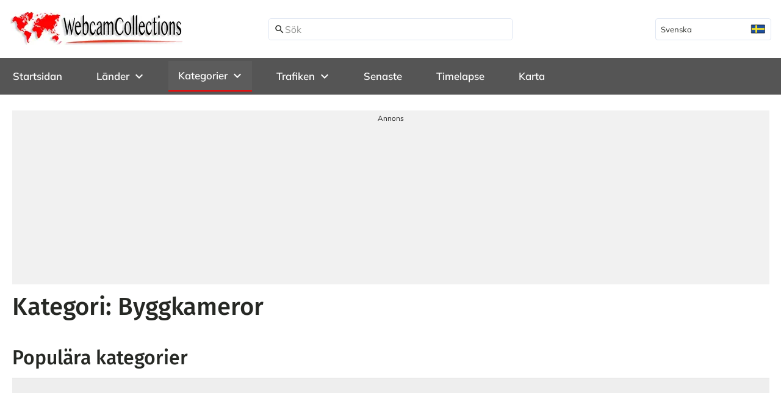

--- FILE ---
content_type: application/javascript; charset=UTF-8
request_url: https://webcamcollections.com/_nuxt/I36yH7S1.js
body_size: 13
content:
import{e as t}from"./BEuVAj7B.js";import{y as e,o as _,a as n,b as a}from"./BEvEAPIE.js";const c={},s={class:"top-ad-wrapper"};function r(d,p){const o=t;return _(),n("div",s,[a(o,{"ad-unit-path":"/48769560/TOP-LEADERBOARD","ad-id":"div-gpt-ad-1763129061390-0"})])}const f=e(c,[["render",r],["__scopeId","data-v-d769496e"]]);export{f as _};


--- FILE ---
content_type: application/javascript; charset=UTF-8
request_url: https://webcamcollections.com/_nuxt/z1meXkIM.js
body_size: 1703
content:
const __vite__fileDeps=["./BohGoy9d.js","./BEvEAPIE.js","./ngGenmVY.js","./BOhxy76M.js"],__vite__mapDeps=i=>i.map(i=>__vite__fileDeps[i]);
import{d as rt,u as $,z as ct,r as v,w as it,c as lt,m as G,A as w,n as H,o as i,a as _,b as t,e as p,f as P,t as C,g as n,h as a,p as q,j as u,i as g,F as x,B as _t,q as z,C as ut,T as mt,M as pt,H as dt,s as vt,v as Ct,x as gt,_ as ft,y as yt}from"./BEvEAPIE.js";import{_ as ht}from"./I36yH7S1.js";import{u as Tt,a as kt,c as bt,d as wt,_ as xt,b as Rt}from"./BEuVAj7B.js";import{_ as Ot}from"./CC5_F-s1.js";import{_ as Dt}from"./3LXvjEcc.js";import{u as Bt}from"./0Nn3K2mM.js";import"./CnZ1PJ5i.js";import"./CS2VgsQV.js";import"./DdvqLJgf.js";const Lt={style:{"margin-bottom":"1em","margin-top":"1em"}},Nt={critical:""},At={class:"va-h2"},Ut={key:0,class:"ingress"},Et=["innerHTML"],Mt={critical:"",class:"section"},Vt=["id"],Yt=["src","alt"],$t={class:"va-h3"},Gt={key:0,class:"section"},Ht={class:"section"},Pt={key:0},qt={class:"section"},zt={class:"section"},Ft={key:0},It=rt({__name:"[tag]",async setup(St){let f,R;const h=Tt(),{locale:T}=$(),F=kt(),I=ct(),d=v(!1),O=v(),{isMobile:S}=Bt(),{t:m}=$(),{pTag:o}=([f,R]=it(()=>ut({key:I.params.tag,lang:T.value})),f=await f,R(),f);if(!o)throw lt({statusCode:404,message:"not found"});G(()=>{var e;S&&((e=O.value)==null?void 0:e.clientHeight)>100&&(d.value=!0)});const W=w(()=>o!=null&&o.cameras?o.cameras.reduce((e,s)=>{const r=s.countryCode||"Unknown";return e[r]||(e[r]=[]),e[r].push(s),e},{}):{}),D=w(()=>Object.entries(W.value).sort((s,r)=>{const c=m("COUNTRY_"+s[0])!=="COUNTRY_"+s[0]?m("COUNTRY_"+s[0]):s[0],b=m("COUNTRY_"+r[0])!=="COUNTRY_"+r[0]?m("COUNTRY_"+r[0]):r[0];return c.localeCompare(b,T.value)})),B=w(()=>D.value.map(([e])=>({title:m("COUNTRY_"+e),url:`#country-${e}`}))),j=e=>e.sort((s,r)=>s.longTitle.localeCompare(r.longTitle,T.value)),L=v(),N=v(),k=v(!1);return G(async()=>{const[e,s]=await Promise.all([H(()=>import("./BohGoy9d.js"),__vite__mapDeps([0,1]),import.meta.url),H(()=>import("./ngGenmVY.js"),__vite__mapDeps([2,3,1]),import.meta.url)]);L.value=e.default,N.value=s.default,k.value=!0}),(e,s)=>{var A;const r=mt,c=pt,b=dt,Q=ht,J=vt,K=Ct,X=gt,Z=Ot,tt=ft,et=Dt,ot=bt,nt=wt,st=xt,at=Rt;return i(),_(x,null,[t(b,{critical:""},{default:p(()=>{var l,y,U,E,M;return[t(r,null,{default:p(()=>{var V,Y;return[P(C((V=n(o))!=null&&V.meta.metaTitle?`${(Y=n(o))==null?void 0:Y.meta.metaTitle} |`:void 0)+" WebcamCollections ",1)]}),_:1}),t(c,{name:"description",content:((l=n(o))==null?void 0:l.meta.metaDescription)||""},null,8,["content"]),t(c,{property:"og:title",content:((y=n(o))==null?void 0:y.meta.metaTitle)||""},null,8,["content"]),t(c,{property:"og:description",content:((U=n(o))==null?void 0:U.meta.metaDescription)||""},null,8,["content"]),t(c,{property:"og:type",content:"article"}),t(c,{property:"og:site_name",content:"WebcamCollections"}),t(c,{property:"og:url",content:n(F).toString()||void 0},null,8,["content"]),t(c,{property:"twitter:card",content:"summary_large_image"}),t(c,{property:"twitter:site",content:"WebcamCollections"}),t(c,{property:"twitter:title",content:((E=n(o))==null?void 0:E.meta.metaTitle)||""},null,8,["content"]),t(c,{property:"twitter:description",content:((M=n(o))==null?void 0:M.meta.metaDescription)||""},null,8,["content"])]}),_:1}),a("div",null,[a("div",Lt,[t(Q)]),a("div",Nt,[a("h1",At,C(e.$t("CATEGORY"))+": "+C((A=n(o))==null?void 0:A.title),1),n(o).ingress&&n(o).ingress!=="<p><br></p>"?(i(),_("div",Ut,[t(X,{outlined:""},{default:p(()=>[t(K,null,{default:p(()=>[a("div",{ref_key:"textContentDiv",ref:O,class:q(["text-content",{compact:d.value,standard:!d.value}])},[a("span",{innerHTML:n(o).ingress},null,8,Et),a("div",{class:q(["read-more-wrapper mt-5",{hidden:!d.value}])},[t(J,{preset:"plain",onClick:s[0]||(s[0]=()=>d.value=!1)},{default:p(()=>[P(C(e.$t("READ_MORE")),1)]),_:1})],2)],2)]),_:1})]),_:1})])):u("",!0)]),a("div",Mt,[t(et,null,{default:p(()=>[B.value.length>3?(i(),g(Z,{key:0,items:B.value,gaEvent:"category_quick_link_click"},null,8,["items"])):u("",!0),(i(!0),_(x,null,_t(D.value,([l,y])=>(i(),_(x,{key:l},[a("div",{class:"country-header",id:`country-${l}`},[a("img",{class:"flag-image",src:`https://flagcdn.com/h20/${l.toLowerCase()}.png`,alt:l.toLowerCase()},null,8,Yt),a("h2",$t,C(n(m)("COUNTRY_"+l)),1)],8,Vt),t(tt,{blurbs:j(y),"col-size":2,"show-flag":!0,"use-long-titles":!0,"ga-event":"grid_tag_click",forceColSize:""},null,8,["blurbs"])],64))),128))]),_:1})]),n(h).mdDown?(i(),_("div",Gt,[t(ot)])):u("",!0),a("div",Ht,[k.value?(i(),_("div",Pt,[(i(),g(z(L.value)))])):u("",!0)]),a("div",qt,[t(nt)]),a("div",zt,[k.value?(i(),_("div",Ft,[(i(),g(z(N.value)))])):u("",!0)]),n(h).lgUp?(i(),g(st,{key:1})):u("",!0),n(h).mdDown?(i(),g(at,{key:2})):u("",!0)])],64)}}}),oe=yt(It,[["__scopeId","data-v-6bfbf74c"]]);export{oe as default};


--- FILE ---
content_type: application/javascript; charset=UTF-8
request_url: https://webcamcollections.com/_nuxt/CC5_F-s1.js
body_size: 419
content:
import{V as p}from"./CS2VgsQV.js";import{d as _,u,o,a as n,F as k,B as f,b as d,e as h,f as x,t as C,g as t,E as v,y as w}from"./BEvEAPIE.js";import{w as g}from"./CnZ1PJ5i.js";const q={class:"quick-links-wrapper"},E=_({__name:"quick-links",props:{items:{},gaEvent:{}},setup(c){const e=c,{locale:r}=u(),l=a=>{v(e.gaEvent||"quick_link_click",a.title)};return(a,L)=>{const i=p;return o(),n("div",q,[(o(!0),n(k,null,f(e.items,s=>(o(),n("div",{key:s==null?void 0:s.url,class:"quick-link"},[d(i,{square:"",to:("withLocalePrefix"in a?a.withLocalePrefix:t(g))(t(r),s==null?void 0:s.url),onClick:()=>l(s)},{default:h(()=>[x(C(s==null?void 0:s.title),1)]),_:2},1032,["to","onClick"])]))),128))])}}}),P=w(E,[["__scopeId","data-v-a894e63b"]]);export{P as _};


--- FILE ---
content_type: application/javascript; charset=UTF-8
request_url: https://webcamcollections.com/_nuxt/BEuVAj7B.js
body_size: 5704
content:
import{aH as Dt,aS as Lt,aT as Rt,aU as $t,A as ht,aV as Ut,aW as Bt,d as _t,o as U,a as B,t as st,j as yt,h as bt,y as rt,b as G,aX as X,u as Nt,w as Ht,a3 as Vt,g as R,e as ot,f as Gt,F as qt,aY as zt,E as Kt,J as Jt}from"./BEvEAPIE.js";import{_ as Xt}from"./3LXvjEcc.js";import{w as Yt}from"./CnZ1PJ5i.js";function jn(){return new URL(window.location.href)}const Qt=["xs","sm","md","lg","xl","smUp","mdUp","lgUp","smDown","mdDown","lgDown"],Zt=Qt.reduce((t,n)=>(t[n]=!1,t),{}),Sn=()=>{const t=Dt(Lt,{}),n=Rt(),{globalConfig:r}=$t(),i=ht(()=>{const a=r.value.breakpoint;return a||Ut("useBreakpoint: breakpointConfig is not defined!"),a??{}}),o=ht(()=>i.value.enabled?{width:void 0,height:void 0,current:void 0,thresholds:i.value.thresholds,...Zt}:{});return Bt(()=>n.value?t:o.value)},tn={class:"ad-wrapper"},nn={key:0,class:"ad-label"},en=["id"],rn=_t({__name:"Slot",props:{adUnitPath:{},adId:{},hideAdsText:{type:Boolean}},setup(t){return(n,r)=>(U(),B("div",tn,[n.hideAdsText?yt("",!0):(U(),B("div",nn,st(n.$t("AD")),1)),bt("div",{class:"ad-banner",id:n.adId},null,8,en)]))}}),ft=rt(rn,[["__scopeId","data-v-0d3bc8ae"]]),on={},an={class:"ad-wrapper"};function sn(t,n){const r=ft;return U(),B("div",an,[G(r,{"ad-unit-path":"/48769560/CONTENT-BOX-2","ad-id":"div-gpt-ad-1746966350114-0"})])}const Wn=rt(on,[["render",sn],["__scopeId","data-v-62579d82"]]);function wt(t){return typeof t=="function"}function dt(){}var nt=function(t){this.previousValue=t,this.interrupted=!1,this.interruptHandlers=new Set};nt.prototype.throwIfInterrupted=function(){if(this.interrupted)throw new Error},nt.prototype.interrupt=function(){this.interrupted||(this.interrupted=!0,this.interruptHandlers.forEach(function(t){try{t()}catch{}}))},nt.prototype.onInterrupt=function(t){if(this.interrupted&&!this.interruptHandlers.has(t))try{t()}catch{}this.interruptHandlers.add(t)};function et(t){return function(){return t}}function Mt(){return[]}var un={animationDuration:{type:Number,default:1e3},animationEasing:{type:String,default:"ease"},animationOverlap:{type:Number,default:1},color:{type:[String,Function],default:"Black"},createCanvas:{type:Function,default:function(){return document.createElement("canvas")}},createWorker:{type:Function,default:function(t){return new Worker(URL.createObjectURL(new Blob([t])))}},enterAnimation:{type:[Object,String],default:et({opacity:0})},fontFamily:{type:[String,Function],default:"serif"},fontSizeRatio:{type:Number,default:0},fontStyle:{type:[String,Function],default:"normal"},fontVariant:{type:[String,Function],default:"normal"},fontWeight:{type:[String,Function],default:"normal"},leaveAnimation:{type:[Object,String],default:et({opacity:0})},loadFont:{type:Function,default:function(t,n,r,i){return document.fonts.load([n,r,"1px",t].join(" "),i)}},rotation:{type:[Number,Function],default:0},rotationUnit:{type:[String,Function],default:"turn"},spacing:{type:Number,default:0},text:{type:[String,Function],default:""},weight:{type:[Number,Function],default:1},words:{type:Array,default:Mt}},cn=et(null);function ut(t){if(t){var n=typeof t;return n==="object"||n==="function"}return!1}function ct(t){return typeof t=="string"}var fn={animationOptions:function(){var t,n,r,i=this.animationDuration,o=this.enterAnimation,a=this.leaveAnimation;if(ut(o)&&ut(a)){var e=(t=Object.assign({},o,a),n=cn,r={},Object.entries(t).forEach(function(s){var p=s[0],y=s[1];r[p]=n(y,p,t)}),r),u=function(s){Object.assign(s.style,o)},l=function(s,p){setTimeout(function(){Object.assign(s.style,e),setTimeout(p,i)},1)};return{props:{css:!1},on:{beforeAppear:u,appear:l,beforeEnter:u,enter:l,leave:function(s,p){Object.assign(s.style,a),setTimeout(p,i)}}}}return ct(o)&&ct(a)?{props:{duration:i,appear:!0,appearActiveClass:o,enterActiveClass:o,leaveActiveClass:a}}:{}},normalizedAnimationOverlap:function(){var t=this.animationOverlap;return(t=Math.abs(t))<1&&(t=1/t),t},separateAnimationDelay:function(){var t=this.cloudWords;return t.length>1?(this.animationDuration-this.separateAnimationDuration)/(t.length-1):0},separateAnimationDuration:function(){var t=this.cloudWords;if(t.length>0){var n=this.animationDuration,r=this.normalizedAnimationOverlap;return n/Math.min(r,t.length)}return 0}},ln=Array.isArray;function P(t){return wt(t)?t:et(t)}var xt=2*Math.PI,hn=xt/360;function T(t){return t===void 0}function $(t,n){return t.postMessage(n),function(r){return new Promise(function(i,o){var a,e=function(l){var s=l.data;a(),i(s)},u=function(l){var s=l.error;a(),o(s)};a=function(){r.removeEventListener("message",e),r.removeEventListener("error",u)},r.addEventListener("message",e),r.addEventListener("error",u)})}(t)}function pt(t,n,r){return Math.ceil(t*Math.abs(Math.sin(r))+n*Math.abs(Math.cos(r)))}function mt(t,n,r){return Math.ceil(t*Math.abs(Math.cos(r))+n*Math.abs(Math.sin(r)))}function at(t,n,r,i,o){return[t,n,r,i+"px",o].join(" ")}function gt(t,n){return Math.ceil(t/n)*n}function vt(t,n,r){var i=r().getContext("2d");return i.font=n,i.measureText(t).width}var Ot=function(t,n,r,i,o,a,e){this.t=t,this.i=n,this.o=r,this.u=i,this.s=o,this.h=a,this.l=e,this.v=1,this.m=0,this.p=0,this.g=0},d={M:{configurable:!0},S:{configurable:!0},F:{configurable:!0},j:{configurable:!0},O:{configurable:!0},W:{configurable:!0},A:{configurable:!0},B:{configurable:!0},C:{configurable:!0},L:{configurable:!0},_:{configurable:!0},P:{configurable:!0},T:{configurable:!0},N:{configurable:!0},k:{configurable:!0},D:{configurable:!0},H:{configurable:!0},R:{configurable:!0},U:{configurable:!0}};d.M.get=function(){return this.v},d.M.set=function(t){this.v!==t&&(this.v=t,this.V=void 0)},d.S.get=function(){return at(this.h,this.s,this.u,this.M,this.o)},d.F.get=function(){return this.q===void 0&&(this.q=vt(this.t,at(this.h,this.s,this.u,1,this.o),this.l)),this.q},d.j.get=function(){return this.F*this.M},d.O.get=function(){return this.p*this.M},d.O.set=function(t){this.p=t/this.M},d.W.get=function(){return this.g*this.M},d.W.set=function(t){this.g=t/this.M},d.A.get=function(){return mt(this.j,this.M,this.i)},d.B.get=function(){return pt(this.j,this.M,this.i)},d.C.get=function(){return this.O-this.A/2},d.L.get=function(){return this.W-this.B/2},d._.get=function(){return this.m},d._.set=function(t){this.m!==t&&(this.m=t,this.V=void 0)},d.P.get=function(){return this.V===void 0&&(this.V=function(t,n,r,i,o,a,e,u,l){var s=at(n,r,i,o*=4,a),p=e*o*2,y=p+vt(t,s,l),j=p+o,M=l(),b=M.getContext("2d"),F=gt(mt(y,j,u),4),N=gt(pt(y,j,u),4);M.width=F,M.height=N,b.translate(F/2,N/2),b.rotate(u),b.font=s,b.textAlign="center",b.textBaseline="middle",b.fillText(t,0,0),p>0&&(b.miterLimit=1,b.lineWidth=p,b.strokeText(t,0,0));for(var H=b.getImageData(0,0,F,N).data,V=[],D=1/0,q=0,L=1/0,z=0,Y=F/4,Q=N/4,C=0;C<Y;++C)for(var I=0;I<Q;++I)t:for(var K=0;K<4;++K)for(var J=0;J<4;++J)if(H[4*(F*(4*I+J)+(4*C+K))+3]){V.push([C,I]),D=Math.min(C,D),q=Math.max(C+1,q),L=Math.min(I,L),z=Math.max(I+1,z);break t}return V.length>0?[V.map(function(Z){var it=Z[0],f=Z[1];return[it-D,f-L]}),q-D,z-L,Math.ceil(Y/2)-D,Math.ceil(Q/2)-L]:[V,0,0,0,0]}(this.t,this.h,this.s,this.u,this.M,this.o,this._,this.i,this.l)),this.V},d.T.get=function(){return this.P[0]},d.N.get=function(){return this.P[1]},d.k.get=function(){return this.P[2]},d.D.get=function(){return this.P[3]},d.H.get=function(){return this.P[4]},d.R.get=function(){return Math.ceil(this.O)-this.D},d.R.set=function(t){this.O=t+this.D},d.U.get=function(){return Math.ceil(this.W)-this.H},d.U.set=function(t){this.W=t+this.H},Object.defineProperties(Ot.prototype,d);var dn={cloudWords:function(t){this.$emit("update:cloudWords",t)},progress:{handler:function(t){this.$emit("update:progress",t)},deep:!0,immediate:!0}},pn={updateElementSize:function(){var t=this.$el;t&&(this.elementWidth=t.offsetWidth,this.elementHeight=t.offsetHeight)}},mn={name:"VueWordCloud",mixins:[function(t){return{data:function(){var n={};return Object.keys(t).forEach(function(r){n["asyncComputed_trigger_"+r]={}}),n},computed:{},beforeCreate:function(){var n=this,r=new Set;Object.entries(t).forEach(function(i){var o=i[0],a=i[1],e=a.get,u=a.default,l=a.errorHandler;l===void 0&&(l=dt);var s,p=!0;n.$options.computed[o]=function(){return this["asyncComputed_trigger_"+o],this["asyncComputed_promise_"+o],u},n.$options.computed["asyncComputed_promise_"+o]=function(){var y=this;s&&(s.interrupt(),r.delete(s)),p&&(p=!1,wt(u)&&(u=u.call(this)));var j=new nt(u);s=j,r.add(s),new Promise(function(M){M(e.call(y,j))}).then(function(M){j.throwIfInterrupted(),u=M,y["asyncComputed_trigger_"+o]={}}).catch(l)}})}}}({cloudWords:{get:function(t){var n,r=this,i=this,o=i.elementWidth,a=i.elementHeight,e=i.words,u=i.text,l=i.weight,s=i.rotation,p=i.rotationUnit,y=i.fontFamily,j=i.fontWeight,M=i.fontVariant,b=i.fontStyle,F=i.color,N=i.spacing,H=i.fontSizeRatio,V=i.createCanvas,D=i.loadFont,q=i.createWorker;n=H,H=(n=Math.abs(n))>1?1/n:n;var L=function(f){var m=f[0],w=f[1];return m>w?[1,w/m]:w>m?[m/w,1]:[1,1]}([o,a]);if(o>0&&a>0){var z=P(u),Y=P(l),Q=P(s),C=P(p),I=P(y),K=P(j),J=P(M),Z=P(b),it=P(F);return e=e.map(function(f,m){var w,v,S,x,W,c,h,g,E,O,k;f&&(ct(f)?S=f:ln(f)?(S=(w=f)[0],x=w[1]):ut(f)&&(S=(v=f).text,x=v.weight,W=v.rotation,c=v.rotationUnit,h=v.fontFamily,g=v.fontWeight,E=v.fontVariant,O=v.fontStyle,k=v.color)),T(S)&&(S=z(f,m,e)),T(x)&&(x=Y(f,m,e)),T(W)&&(W=Q(f,m,e)),T(c)&&(c=C(f,m,e)),T(h)&&(h=I(f,m,e)),T(g)&&(g=K(f,m,e)),T(E)&&(E=J(f,m,e)),T(O)&&(O=Z(f,m,e)),T(k)&&(k=it(f,m,e));var A=new Ot(S,function(){switch(c){case"turn":return W*xt;case"deg":return function(_){return _*hn}(W)}return W}(),h,g,E,O,V);return Object.assign(A,{J:f,G:x,I:k}),A}),Promise.resolve().then(function(){return Promise.all(e.map(function(f){var m=f.o,w=f.h,v=f.u,S=f.t;return D(m,w,v,S)}))}).catch(dt).then(function(){if((e=e.filter(function(c){return c.j>0}).sort(function(c,h){return h.G-c.G})).length>0){var f=e[0],m=function(c){return c[h=c,h.length-1];var h}(e),w=f.G,v=m.G;if(v<w){var S=H>0?1/H:v>0?w/v:w<0?v/w:1+w-v;e.forEach(function(c){var h,g,E;c.M=(h=c.G,(E=1)+(h-(g=v))*(S-E)/(w-g))})}e.reduceRight(function(c,h){return h.M<2*c?h.M/=c:(c=h.M,h.M=1),h.K=c},1),e.forEach(function(c){c.M*=4});var x=q(`!function(){"use strict";var r=function(t){self.removeEventListener("message",r);var n,e,a,f,i,u=t.data,o=function(){n={},e=0,a=0,f=0,i=0};o();var s=function(){return Math.ceil((e+a)/2)},v=function(){return Math.ceil((f+i)/2)},c=function(){return{left:s(),top:v(),width:a-e,height:i-f}},l=function(r,t,u){r.forEach((function(r){var o=r[0],s=r[1],v=t+o,c=u+s;n[v+"|"+c]=!0,e=Math.min(v,e),a=Math.max(v+1,a),f=Math.min(c,f),i=Math.max(c+1,i)}))},h=function(r,t,e){return function(r,t,n){var e,a,f=r[0],i=r[1],u=t[0],o=t[1];f>i?(e=1,a=i/f):i>f?(a=1,e=f/i):e=a=1;var s=[u,o];if(n(s))return s;for(var v=u,c=o,l=u,h=o,M=v,d=c;;){u-=e,o-=a,v+=e,c+=a;var m=Math.floor(u),g=Math.floor(o),p=Math.ceil(v),E=Math.ceil(c);if(p>M)for(var L=g;L<E;++L){var x=[p,L];if(n(x))return x}if(E>d)for(var y=p;y>m;--y){var w=[y,E];if(n(w))return w}if(m<l)for(var B=E;B>g;--B){var F=[m,B];if(n(F))return F}if(g<h)for(var b=m;b<p;++b){var j=[b,g];if(n(j))return j}l=m,h=g,M=p,d=E}}(u,[t+s(),e+v()],(function(t){var e=t[0],a=t[1];return function(r,t,e){return r.every((function(r){var a=r[0],f=r[1];return!n[t+a+"|"+(e+f)]}))}(r,e,a)}))};self.postMessage({}),self.addEventListener("message",(function(r){self.postMessage({getBounds:c,put:l,findFit:h,clear:o}[r.data.name].apply(null,r.data.args))}))};self.addEventListener("message",r)}();
`),W={completedWords:0,totalWords:e.length};return Promise.resolve().then(function(){return t.throwIfInterrupted(),r.progress=W,$(x,L)}).then(function(){t.throwIfInterrupted(),W.completedWords++;var c=Promise.resolve();return e.reduce(function(h,g,E){return c=c.then(function(){return g.K<h.K?Promise.resolve().then(function(){return $(x,{name:"clear"})}).then(function(){var O=Promise.resolve(),k=h.K/g.K;return e.slice(0,E).forEach(function(A){O=O.then(function(){return A.M*=k,$(x,{name:"put",args:[A.T,A.R,A.U]})})}),O}):$(x,{name:"put",args:[h.T,h.R,h.U]})}).then(function(){return g._=N,$(x,{name:"findFit",args:[g.T,g.R,g.U]})}).then(function(O){var k=O[0],A=O[1];t.throwIfInterrupted(),W.completedWords++,g.R=k,g.U=A,g._=0}),g}),c}).then(function(){return $(x,{name:"put",args:[m.T,m.R,m.U]})}).then(function(){return $(x,{name:"getBounds"})}).then(function(c){var h=c.left,g=c.top,E=c.width,O=c.height;if(E>0&&O>0){var k=Math.min(o/E,a/O);e.forEach(function(_){_.O-=h,_.W-=g,_.M*=k})}var A=new Set;return e.map(function(_){for(var Et=_.J,lt=_.t,At=_.G,jt=_.i,St=_.o,Wt=_.u,kt=_.s,Ft=_.h,Pt=_.S,Tt=_.O,Ct=_.W,It=_.I,tt=JSON.stringify([lt,St,Wt,kt,Ft]);A.has(tt);)tt+="!";return A.add(tt),{key:tt,word:Et,text:lt,weight:At,rotation:jt,font:Pt,color:It,left:Tt,top:Ct}})}).finally(function(){x.terminate()}).finally(function(){t.throwIfInterrupted(),r.progress=null})}return[]})}return[]},default:Mt}})],props:un,data:function(){return{elementWidth:0,elementHeight:0,progress:null}},computed:fn,watch:dn,mounted:function(){var t,n,r=this;t=function(){if(r._isDestroyed)return!1;r.updateElementSize()},n=1e3,function(i){var o=function(){for(var a=[],e=arguments.length;e--;)a[e]=arguments[e];return i.call.apply(i,[this,o].concat(a))};return o}(function(i){requestAnimationFrame(function(){t()!==!1&&setTimeout(i,n)})})()},methods:pn,render:function(){var t=this.$slots,n=this.animationEasing,r=this.animationOptions,i=this.cloudWords,o=this.separateAnimationDelay,a=this.separateAnimationDuration;return t=Object.assign({},{default:function(e){return e.text}},t),X("div",{style:{height:"100%",position:"relative",width:"100%"}},[X("div",{style:{bottom:"50%",position:"absolute",right:"50%",transform:"translate(50%,50%)"}},i.map(function(e,u){var l=e.color,s=e.font,p=e.left,y=e.rotation,j=e.text,M=e.top,b=e.weight,F=e.word;return X("transition",Object.assign({},r),[X("div",{key:u,style:Object.assign({},{left:p+"px",position:"absolute",top:M+"px"},a>0?{animation:[a+"ms",n,o*u+"ms"].join(" "),transition:["all",a+"ms",n,o*u+"ms"].join(" ")}:{})},[X("div",{style:Object.assign({},{bottom:"50%",color:l,font:s,position:"absolute",right:"50%",transform:["translate(50%,50%)","rotate("+y+"rad)"].join(" "),whiteSpace:"nowrap"},a>0?{transition:["all",a+"ms",n,o*u+"ms"].join(" ")}:{})},[t.default({color:l,font:s,left:p,text:j,top:M,weight:b,word:F})])])])}))])}};const gn={class:"va-h3"},vn={key:0,class:"tag-cloud-wrapper"},kn=_t({__name:"TagCloud",async setup(t){let n,r;const{locale:i}=Nt(),{data:o}=([n,r]=Ht(async()=>Vt(`GqlPopularTags_${i.value}`,async()=>await zt({lang:i.value}))),n=await n,r(),n);function a(u){return u.sort((l,s)=>s.popularity-l.popularity).slice(0,50).map(l=>[l.title,Math.min(l.popularity/10,50)])}function e(u,l){const s=l.find(p=>p.title===u);Kt("cateogry_word_cloud_click",s==null?void 0:s.key)}return(u,l)=>{const s=Jt,p=Xt;return U(),B(qt,null,[bt("h2",gn,st(u.$t("POPULAR_CATEGORIES")),1),R(o)?(U(),B("div",vn,[G(p,null,{default:ot(()=>[G(R(mn),{style:{height:"230px",width:"100%"},words:a(R(o).pPopularTags),spacing:2,color:()=>"#154ec1","font-family":"Fjalla One","font-size-ratio":3,"animation-overlap":1},{default:ot(({text:y,word:j})=>{var M;return[G(s,{to:("withLocalePrefix"in u?u.withLocalePrefix:R(Yt))(R(i),`/categories/${(M=R(o).pPopularTags.find(b=>b.title===y))==null?void 0:M.key}`),title:y,style:{cursor:"pointer"},onClick:()=>e(y,R(o).pPopularTags)},{default:ot(()=>[Gt(st(y),1)]),_:2},1032,["to","title","onClick"])]}),_:1},8,["words"])]),_:1})])):yt("",!0)],64)}}}),_n={},yn={class:"ad-wrapper"};function bn(t,n){const r=ft;return U(),B("div",yn,[G(r,{"ad-unit-path":"/48769560/DESKTOP-FOOTER-LEADERBOARD","ad-id":"div-gpt-ad-1746880704248-0"})])}const Fn=rt(_n,[["render",bn],["__scopeId","data-v-8626bbbc"]]),wn={},Mn={class:"ad-wrapper"};function xn(t,n){const r=ft;return U(),B("div",Mn,[G(r,{"ad-unit-path":"/48769560/MOBILE-FOOTER-BOX","ad-id":"div-gpt-ad-1746960404360-0"})])}const Pn=rt(wn,[["render",xn],["__scopeId","data-v-ff71c45d"]]);export{Fn as _,jn as a,Pn as b,Wn as c,kn as d,ft as e,Sn as u};
